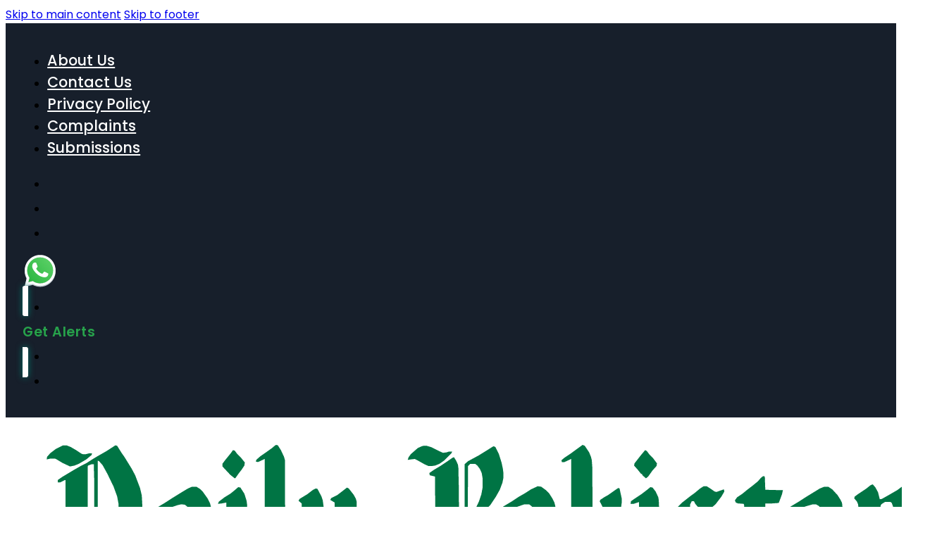

--- FILE ---
content_type: text/css
request_url: https://en.dailypakistan.com.pk/wp-content/uploads/bricks/css/global-variables.min.css?ver=1759253641
body_size: 962
content:
:root {--gap-md: 2rem;--site-width: 1240px;--gap-sm: 1rem;--color-primary-h: 208;--color-primary-s: 56%;--color-primary-l: 31%;--color-primary-hsl: var(--color-primary-h), var(--color-primary-s), var(--color-primary-l);--color-primary: hsl(var(--color-primary-hsl));--color-primary-solid: hsl(var(--color-primary-hsl));--text-dark-h: 0;--text-dark-s: 0%;--text-dark-l: 0%;--text-dark-hsl: var(--text-dark-h), var(--text-dark-s), var(--text-dark-l);--text-dark: hsl(var(--text-dark-hsl));--bg-dark-solid: hsl(var(--text-dark-hsl));--clr-accent-h: 216;--clr-accent-s: 30%;--clr-accent-l: 13%;--clr-accent-hsl: var(--clr-accent-h), var(--clr-accent-s), var(--clr-accent-l);--clr-accent: hsl(var(--clr-accent-hsl));--bg-light: hsl(var(--text-dark-h), var(--text-dark-s), 100%);--color-light-solid: hsl(var(--text-dark-h), var(--text-dark-s), 100%);--border-primary: hsl(var(--text-dark-h), var(--text-dark-s), 92%);--text-light: hsl(var(--text-dark-h), var(--text-dark-s), 100%);--text-muted: hsl(var(--text-dark-h), var(--text-dark-s), 25%);--clr-sec: hsl(var(--color-primary-hsl));--bg-muted: hsl(var(--text-dark-h), var(--text-dark-s), 95%);--clr-tertiary-h: 108;--clr-tertiary-s: 39%;--clr-tertiary-l: 50%;--clr-tertiary-hsl: var(--clr-tertiary-h), var(--clr-tertiary-s), var(--clr-tertiary-l);--clr-tertiary: hsl(var(--clr-tertiary-hsl));--pd-md: 3rem;--pd-lg: clamp(2rem, 2.8409vw + 1.0909rem, 4rem);--inline-pd: 1.5rem;--gap-sm-lg: 1.2rem;--gap-lg: 4rem;--gap-md-lg: 3rem;--table-bg: hsl(var(--text-dark-h), var(--text-dark-s), 95%);--pd-sm: 2rem;--color-muted: hsl(var(--text-dark-h), var(--text-dark-s), 85%);--border-sec: hsl(0, 0%, 22%);--text-light-solid: hsl(var(--text-dark-h), var(--text-dark-s), 100%);--psl-clr-primary: hsl(108, 39%, 50%);--psl-clr-sec-h: 120;--psl-clr-sec-s: 100%;--psl-clr-sec-l: 31%;--psl-clr-sec-hsl: var(--psl-clr-sec-h), var(--psl-clr-sec-s), var(--psl-clr-sec-l);--psl-clr-sec: hsl(var(--psl-clr-sec-hsl));--psl-clr-sec-light-12: hsl(var(--psl-clr-sec-h), var(--psl-clr-sec-s), 20%);--meta-bg: var(--color-primary);--pd-md-lg: clamp(1rem, .956vw + .6941rem, 2rem);--color-primary-trans-56: rgb(41, 125, 188, 0.56);--color-success-trans-66: rgb(186, 255, 190, 0.66);--color-peshawar-bg: rgb(255, 194, 15, 0.56);--color-danger-trans-56: rgb(241, 89, 42, 0.56);--color-quetta-bg: rgb(67, 40, 107, 0.56);--text-xs-static: 1.2rem;--text-sm-static: 1.4rem;--text-base-static: 1.6rem;--text-lg-static: 1.8rem;--text-xl-static: 2rem;--text-xxl-static: 2.4rem;--text-xxs-static: 1rem;--text-base: clamp(1.6rem, 0.142vw + 1.5545rem, 1.7rem);--text-xs: clamp(1.2rem, 0.2174vw + 1.1304rem, 1.4rem);--text-md: clamp(1.7rem, 0.3261vw + 1.5957rem, 2rem);--text-xxl: clamp(10rem, 14.2045vw + 5.4545rem, 20rem);--text-lg: clamp(1.8rem, 0.4348vw + 1.6609rem, 2.2rem);--text-xl: clamp(1.8rem, 0.8696vw + 1.5217rem, 2.6rem);--text-sm: clamp(1.4rem, 0.4348vw + 1.2609rem, 1.8rem);--text-xxs: clamp(1.3rem, 0.2381vw + 1.2048rem, 1.5rem);--text-sm-lg: clamp(1.4rem, 0.2381vw + 1.3048rem, 1.6rem);--text-md-lg: clamp(1.5rem, 0.2232vw + 1.4232rem, 1.7rem);--text-md-xl: clamp(1.8rem, 1.3043vw + 1.3826rem, 3rem);}

--- FILE ---
content_type: text/css
request_url: https://en.dailypakistan.com.pk/wp-content/themes/daily-pakistan-v3/assets/css/theme/responsive.css
body_size: 778
content:
@media (max-width: 600px) {
  .slider-item a {
    font-size: 1.6rem;
  }
  .newsticker ul li a {
    font-size: 1.4rem;
  }
  .newsticker ul li {
    padding: 0 1rem;
  }
}

@media (max-width: 991px) {
  .primary-title,
  .wpf-secondary-title {
    line-height: 1.4 !important;
  }
}

@media screen and (max-width: 767px) {
  .wpf_news-ticker {
    font-size: 0.96rem;
    padding: 0.5rem 0.5rem;
  }
}

@media only screen and (max-width: 767px) {
  #next-posts-popup.active {
    display: none;
  }
}

/* Responsive styles for image height */
@media (min-width: 1200px) {
  .latest-gold-silver-post .post-image {
    height: 19.2rem;
  }
}

@media (max-width: 1200px) and (min-width: 1024px) {
  .latest-gold-silver-post .post-image {
    height: auto;
  }
}

@media (max-width: 1024px) {
  .latest-gold-silver-post .post-image {
    height: clamp(15.1rem, 65.1989vw + -5.7636rem, 61rem);
  }
}

@media screen and (max-width: 500px) {
  .squad_grid {
    grid-template-columns: 1fr !important;
  }
}

@media (max-width: 480px) {
  .tab-titles {
    flex-wrap: nowrap;
    overflow-x: scroll;
  }
}

@media screen and (max-width: 767px) {
  .wpf_floating-whattsapp svg {
    width: 3.5rem !important;
    height: 3.5rem !important;
  }

  .wpf_floating-whattsapp .content {
    font-size: 1rem;
  }

  .progress-wrap {
    height: 3.8rem !important;
    width: 3.8rem !important;
  }
  .progress-wrap::after {
    height: 4rem !important;
    width: 3.8rem !important;
  }
}

@media screen and (max-width: 1380px) {
	.news-slider.brxe-slider-nested .splide__arrow--prev {
		left:0px !important;
	}
	.news-slider.brxe-slider-nested .splide__arrow--next {
		right:0px !important;
	}
}

@media screen and (max-width: 570px) {
  .wpf_stats-table {
    overflow-x: auto;
    display: block;
  }

  .wpf_stats-table table {
    width: max-content; 
  }

  .wpf_stats-table td {
    font-size:var(--text-xxs-static);
  }

  .wpf_stats-table th:first-child {
    min-width: 15.2rem;
  }
}

@media screen and (max-width: 599px) {
  .wpf_page-latest li {
    margin-right: 0px !important;
  }
}

@media (max-width: 767px) {
  .wpf_psl-table {
    display: block;
    overflow-x: scroll;
  }
}

--- FILE ---
content_type: application/javascript
request_url: https://en.dailypakistan.com.pk/wp-content/themes/daily-pakistan-v3/assets/js/theme.js?ver=3.01
body_size: 2115
content:
document.addEventListener("DOMContentLoaded", () => {
    const sunIcons = document.querySelectorAll(".sun");
    const moonIcons = document.querySelectorAll(".moon");
    const html = document.documentElement;

    const prefersDarkScheme = window.matchMedia("(prefers-color-scheme: dark)");

    const getInitialTheme = () => {
        const storedTheme = localStorage.getItem("theme");
        if (storedTheme) return storedTheme;
        return prefersDarkScheme.matches ? "dark" : "light";
    };
	
    const setTheme = (theme) => {
        const isDark = theme === "dark";
        if (isDark) {
            html.setAttribute("data-theme", "dark");
            localStorage.setItem("theme", "dark");
            sunIcons.forEach(icon => icon.style.display = "block");
            moonIcons.forEach(icon => icon.style.display = "none");
        } else {
            html.removeAttribute("data-theme");
            localStorage.setItem("theme", "light");
            sunIcons.forEach(icon => icon.style.display = "none");
            moonIcons.forEach(icon => icon.style.display = "block");
        }
    };

    setTheme(getInitialTheme());

    moonIcons.forEach(icon => {
        icon.addEventListener("click", () => setTheme("dark"));
    });

    sunIcons.forEach(icon => {
        icon.addEventListener("click", () => setTheme("light"));
    });
});



/* Next Posts Popup */
jQuery(document).ready(function ($) {
  function npp_checkScrollPosition() {
    var scrollPosition = jQuery(window).scrollTop();
    var windowHeight = jQuery(window).height();
    var documentHeight = jQuery(document).height();

    // Only trigger if the popup doesn't have the 'closed' class
    if (!jQuery("#next-posts-popup").hasClass("closed")) {
      if (scrollPosition > (documentHeight - windowHeight) / 2) {
        jQuery("#next-posts-popup").addClass("active");
      } else {
        jQuery("#next-posts-popup").removeClass("active");
      }
    }
  }

  // Check scroll position on page load and scroll
  jQuery(window).on("scroll", npp_checkScrollPosition);
  npp_checkScrollPosition();

  // Close the popup when the close button is clicked
  jQuery(document).on("click", ".close-popup", function () {
    jQuery("#next-posts-popup").removeClass("active").addClass("closed");
  });
});

// Yoast FAQ Block
jQuery(document).ready(function () {
  jQuery(".schema-faq-question").click(function () {
    var $answer = jQuery(this).next(".schema-faq-answer");
    var $section = jQuery(this).closest(".schema-faq-section");

    // Slide up other answers and remove active class
    jQuery(".schema-faq-answer").not($answer).slideUp(300);
    jQuery(".schema-faq-section").not($section).removeClass("active");

    // Toggle the selected answer
    $answer.stop(true, true).slideToggle(300);
    $section.toggleClass("active");
  });
});

// Select the sticky section and body
const stickySection = document.querySelector(".sticky-section");
const body = document.body;

// Get the initial offset position of the sticky section
const stickyOffset = stickySection.offsetTop;

// Function to check and add the scroll listener
function addScrollListener() {
  // Add the scroll event listener if it's not already added
  if (!window.scrollEventAdded) {
    window.addEventListener("scroll", handleScroll);
    window.scrollEventAdded = true; // Flag to prevent adding multiple listeners
  }
}

// Scroll event handler
function handleScroll() {
  // Check if the scroll position is past the sticky section's offset
  if (window.scrollY >= stickyOffset) {
    // Make the section fixed and add padding to body on larger screens
    stickySection.style.position = "fixed";
    stickySection.style.top = "0";

    // Apply padding-top only if screen width is greater than 1024px
    if (window.innerWidth > 1024) {
      body.style.paddingTop = "58px"; // Adjust the value based on your layout
    }
  } else {
    // Reset styles when the section is back to its normal position
    stickySection.style.position = "relative";

    // Remove padding-top if it's smaller than 1024px or when sticky is not active
    if (window.innerWidth > 1024) {
      body.style.paddingTop = "0";
    }
  }
}

// Always add the scroll listener
addScrollListener();

document.addEventListener("DOMContentLoaded", function () {
  const tables = document.querySelectorAll("table");

  tables.forEach((table) => {
    // Skip if already wrapped
    if (
      table.parentElement &&
      table.parentElement.classList.contains("table-wrapper")
    )
      return;

    const wrapper = document.createElement("div");
    wrapper.className = "table-wrapper";

    // Insert wrapper before table
    table.parentNode.insertBefore(wrapper, table);
    // Move table into wrapper
    wrapper.appendChild(table);
  });
});

document.addEventListener("DOMContentLoaded", function () {
  var progressPath = document.querySelector(".progress-wrap path");
  var pathLength = progressPath.getTotalLength();
  progressPath.style.transition = progressPath.style.WebkitTransition = "none";
  progressPath.style.strokeDasharray = pathLength + " " + pathLength;
  progressPath.style.strokeDashoffset = pathLength;
  progressPath.getBoundingClientRect();
  progressPath.style.transition = progressPath.style.WebkitTransition =
    "stroke-dashoffset 10ms linear";

  var updateProgress = function () {
    var scroll = window.scrollY;
    var height = document.documentElement.scrollHeight - window.innerHeight;
    var progress = pathLength - (scroll * pathLength) / height;
    progressPath.style.strokeDashoffset = progress;
  };

  updateProgress();
  window.addEventListener("scroll", updateProgress);

  var offset = 50;
  var duration = 550;

  window.addEventListener("scroll", function () {
    if (window.scrollY > offset) {
      document.querySelector(".progress-wrap").classList.add("active-progress");
    } else {
      document
        .querySelector(".progress-wrap")
        .classList.remove("active-progress");
    }
  });

  document
    .querySelector(".progress-wrap")
    .addEventListener("click", function (event) {
      event.preventDefault();
      window.scrollTo({
        top: 0,
        behavior: "smooth",
      });
    });
});


--- FILE ---
content_type: image/svg+xml
request_url: https://en.dailypakistan.com.pk/wp-content/themes/daily-pakistan-v3/assets/images/uparrow.svg
body_size: 685
content:
<svg xmlns="http://www.w3.org/2000/svg" xmlns:xlink="http://www.w3.org/1999/xlink" width="800px" height="800px" viewBox="0 0 24.000001 24.000001"><filter id="a" color-interpolation-filters="sRGB" height="1.302168" width="1.757457" x="-.378729" y="-.151084"><feGaussianBlur stdDeviation="1.25931"></feGaussianBlur></filter><path d="m140.3125 895.375c-.31022.0597-.58621.27572-.71875.5625l-3 6c-.2396.5108.0576 1.19916.59375 1.375l1.8125.625v10.4375c.00005.52358.47642.99995 1 1h1c.52358-.00005.99995-.47642 1-1v-10.4375l1.8125-.625c.53611-.17584.83335-.8642.59375-1.375l-3-6c-.17625-.36721-.59466-.60257-1-.5625-.0312-.001-.0625-.001-.0937 0z" filter="url(#a)" opacity=".2" transform="matrix(.92133638 0 0 .92133638 -117.44776 -821.65289)"></path><g stroke-width=".921336"><path d="m11.827251 2.3673349a.92142851.92142851 0 0 0 -.662211.5182517l-2.7640088 5.5280183a.92142851.92142851 0 0 0 .5470434 1.2668375l1.6699224.5758356v9.616448a.92142851.92142851 0 0 0 .921336.921336h.921337a.92142851.92142851 0 0 0 .921336-.921336v-9.616448l1.669922-.5758356a.92142851.92142851 0 0 0 .547044-1.2668375l-2.76401-5.5280183a.92142851.92142851 0 0 0 -.921336-.5182517.92142851.92142851 0 0 0 -.08633 0z"></path><path d="m12.000001 3.2886712-2.7640088 5.5280183 2.3033408.7773776v10.2786589h.921337v-10.2786589l2.303341-.7773776z" fill="#fefefe"></path></g></svg>